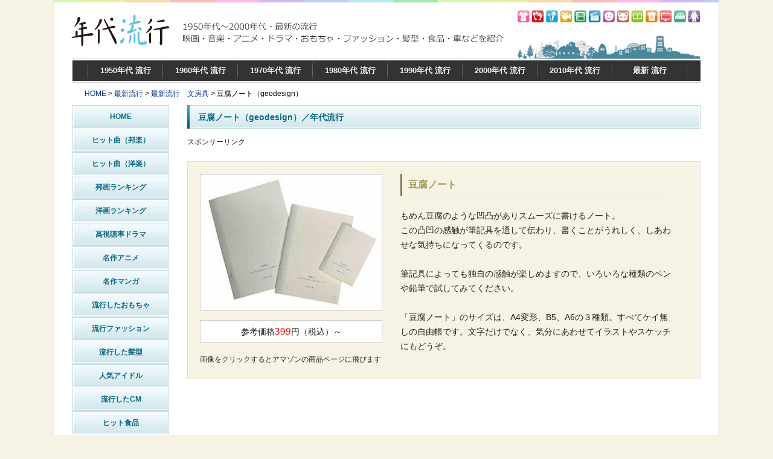

--- FILE ---
content_type: text/html
request_url: https://nendai-ryuukou.com/new/stationery/035.html
body_size: 8357
content:
<!DOCTYPE HTML>
<html>
<head>
<meta http-equiv="Content-Type" content="text/html; charset=utf-8">
<meta name="viewport" content="width=device-width, user-scalable=yes" />
<meta http-equiv="Content-Style-Type" content="text/css">
<meta http-equiv="Content-Script-Type" content="text/javascript">
<meta name="keywords" content="流行,最新,文房具,豆腐ノート">
<meta name="description" content="最新流行文房具の豆腐ノート（geodesign）を紹介いたします">
<title>豆腐ノート（geodesign） | 年代流行</title>
<link rel="shortcut icon" href="../../common/img/favicon.ico">
<script type="text/javascript" src="../../common/js/smartRollover.js"></script>
<script src="https://ajax.googleapis.com/ajax/libs/jquery/1.4.2/jquery.js" type="text/javascript"></script>
<script type="text/javascript" src="../../common/js/responsive.js"></script>

<link rel="stylesheet" href="../../common/css/style.css" type="text/css" media="only screen and (min-width: 480px)"/>
<link rel="stylesheet" href="../../common/css/style-smp.css" type="text/css" media="only screen and (max-width: 479px)">
<!--      fluct グループ名「年代流行（スマホ）」      -->
<script type="text/javascript" src="https://cdn-fluct.sh.adingo.jp/f.js?G=1000018329"></script>
<script type="text/javascript">

  var _gaq = _gaq || [];
  _gaq.push(['_setAccount', 'UA-28498149-1']);
  _gaq.push(['_trackPageview']);

  (function() {
    var ga = document.createElement('script'); ga.type = 'text/javascript'; ga.async = true;
    ga.src = ('https:' == document.location.protocol ? 'https://ssl' : 'http://www') + '.google-analytics.com/ga.js';
    var s = document.getElementsByTagName('script')[0]; s.parentNode.insertBefore(ga, s);
  })();

</script>

<!-- Google tag (gtag.js) -->
<script async src="https://www.googletagmanager.com/gtag/js?id=G-M3VYB48J2E"></script>
<script>
  window.dataLayer = window.dataLayer || [];
  function gtag(){dataLayer.push(arguments);}
  gtag('js', new Date());

  gtag('config', 'G-M3VYB48J2E');
</script>

</head>

<body>




<!-- ヘッダ -->
<header>
<div id="header"><h1><a href="../../index.html"><img src="../../common/img/head01.gif" width="1100" height="97" alt="年代流行　豆腐ノート（geodesign）"></a></h1></div>
</header>
<div id="wrapper">
<div class="contents">
<div class="smp_btn clearfix">
<ul>
<li id="menu_btn">年代から選ぶ</li>
<li id="side_btn">カテゴリーから選ぶ</li>
</ul>
</div>
<div id="topmenu">
<nav>
<ul>
<li><a href="../../1950">1950年代 流行</a></li>
<li><a href="../../1960">1960年代 流行</a></li>
<li><a href="../../1970">1970年代 流行</a></li>
<li><a href="../../1980">1980年代 流行</a></li>
<li><a href="../../1990">1990年代 流行</a></li>
<li><a href="../../2000">2000年代 流行</a></li>
<li><a href="../../2010age">2010年代 流行</a></li>
<li><a href="../../new">最新 流行</a></li>
</ul>
</nav>
</div><!-- /topmenu -->

<div id="pankuzu"><a href="../../index.html">HOME</a> &gt; <a href="../index.html">最新流行</a> &gt; <a href="index.html">最新流行　文房具</a> &gt; 豆腐ノート（geodesign）</div>

<div class="clearfix">
<div class="leftnavi">
<nav>
<ul class="menuLink">
<li><a href="../../">HOME</a></li><!--
--><li><a href="../../song.html">ヒット曲（邦楽）</a></li><!--
--><li><a href="../../song2.html">ヒット曲（洋楽）</a></li><!--
--><li><a href="../../movie1.html">邦画ランキング</a></li><!--
--><li><a href="../../movie2.html">洋画ランキング</a></li><!--
--><li><a href="../../drama.html">高視聴率ドラマ</a></li><!--
--><li><a href="../../anime.html">名作アニメ</a></li><!--
--><li><a href="../../comic.html">名作マンガ</a></li><!--
--><li><a href="../../toy.html">流行したおもちゃ</a></li><!--
--><li><a href="../../fashion.html">流行ファッション</a></li><!--
--><li><a href="../../hair.html">流行した髪型</a></li><!--
--><li><a href="../../idol.html">人気アイドル</a></li><!--
--><li><a href="../../cm.html">流行したCM</a></li><!--
--><li><a href="../../food.html">ヒット食品</a></li><!--
--><li><a href="../../electronics.html">流行した電化製品</a></li><!--
--><li><a href="../../variety.html">バラエティ番組</a></li><!--
--><li><a href="../../book.html">ベストセラー本</a></li><!--
--><li><a href="../../car.html">国産名車</a></li><!--
--></ul>
</nav>
</div><!-- /leftnavi -->

<div class="main02">
<h2>豆腐ノート（geodesign）／年代流行</h2>

<div class="inBox">
<p>スポンサーリンク</p>
<div class="alC mgt5">
<script type="text/javascript"><!--
google_ad_client = "ca-pub-1292391939510957";
width = document.documentElement.clientWidth;
google_ad_slot = "7025602083";
google_ad_width = 320;
google_ad_height = 100;
 if ( width >= 480) {
  google_ad_slot = "3273700639";
  google_ad_width = 728;
  google_ad_height = 90;
}
//-->
</script>
<script type="text/javascript"
src="https://pagead2.googlesyndication.com/pagead/show_ads.js">
</script>
</div>

<div class="item clearfix">
<div class="itemImg"><a href="http://www.amazon.co.jp/gp/product/B00B1K4F9K/ref=as_li_ss_tl?ie=UTF8&camp=247&creative=7399&creativeASIN=B00B1K4F9K&linkCode=as2&tag=spark0000000-22" target="_blank"><img src="img/035.jpg" width="300" height="225" alt="豆腐ノート（geodesign）"></a>

<p class="price">参考価格<span class="Verdana">399</span>円（税込）～</p>
<p>画像をクリックするとアマゾンの商品ページに飛びます</p>
</div>

<div class="itemText">
<h3>豆腐ノート</h3>
<p>もめん豆腐のような凹凸がありスムーズに書けるノート。<br>
この凸凹の感触が筆記具を通して伝わり、書くことがうれしく、しあわせな気持ちになってくるのです。<br>
<br>
筆記具によっても独自の感触が楽しめますので、いろいろな種類のペンや鉛筆で試してみてください。<br>
<br>
「豆腐ノート」のサイズは、A4変形、B5、A6の３種類。すべてケイ無しの自由帳です。文字だけでなく、気分にあわせてイラストやスケッチにもどうぞ。</p>
</div>
</div>

<div class="alC mgt15">
<iframe src="http://rcm-fe.amazon-adsystem.com/e/cm?t=spark0000000-22&o=9&p=48&l=st1&mode=office-jp&search=%E8%B1%86%E8%85%90%E3%83%8E%E3%83%BC%E3%83%88&fc1=000000&lt1=_blank&lc1=3366FF&bg1=FFFFFF&f=ifr" marginwidth="0" marginheight="0" width="728" height="90" border="0" frameborder="0" style="border:none;" scrolling="no"></iframe>
</div>

<div class="alC mgt15 responsive ad">
<script type="text/javascript"><!--
google_ad_client = "ca-pub-1292391939510957";
width = document.documentElement.clientWidth;
google_ad_slot = "3693924487";
google_ad_width = 300;
google_ad_height = 250;
 if ( width >= 480) {
  google_ad_slot = "3273700639";
  google_ad_width = 728;
  google_ad_height = 90;
}
//-->
</script>
<script type="text/javascript"
src="https://pagead2.googlesyndication.com/pagead/show_ads.js">
</script>
</div>

</div><!-- /inBox -->



</div><!-- /main02-->

</div><!-- /clearfix -->

<!-- フッタ -->
<footer>
<div id="footermenu" class="clear"><ul class="mgt15">
<li><a href="../../1950">1950年代 流行</a>｜</li>
<li><a href="../../1960">1960年代 流行</a>｜</li>
<li><a href="../../1970">1970年代 流行</a>｜</li>
<li><a href="../../1980">1980年代 流行</a>｜</li>
<li><a href="../../1990">1990年代 流行</a>｜</li>
<li><a href="../../2000">2000年代 流行</a>｜</li>
<li><a href="../../2010age">2010年代 流行</a>｜</li>
<li><a href="../../new">最新 流行</a></li>

</ul>

<p class="alC mgt20">copyright&copy; 2022 年代流行 All Rights Reserved. | <a href="../../sitemap.html">サイトマップ</a> | <a href="mailto:mail@nendai-ryuukou.com">お問い合わせ</a></p>

</div><!-- #footermenu -->
</footer>

</div><!-- /contents -->
</div><!-- /wrapper -->


<!--      Fluct ユニット名「年代流行（スマホ）_320x50_Web_iOS_オーバーレイ」     -->
<script type="text/javascript">
//<![CDATA[
if(typeof(adingoFluct)!="undefined") adingoFluct.showAd('1000026211');
//]]>
</script>
<!--      Fluct ユニット名「年代流行（スマホ）_320x50_Web_Android_オーバーレイ」     -->
<script type="text/javascript">
//<![CDATA[
if(typeof(adingoFluct)!="undefined") adingoFluct.showAd('1000026212');
//]]>
</script>

</body>
</html>



--- FILE ---
content_type: text/html; charset=utf-8
request_url: https://www.google.com/recaptcha/api2/aframe
body_size: 265
content:
<!DOCTYPE HTML><html><head><meta http-equiv="content-type" content="text/html; charset=UTF-8"></head><body><script nonce="20b_LLNL-Fg8ihPofnEj6g">/** Anti-fraud and anti-abuse applications only. See google.com/recaptcha */ try{var clients={'sodar':'https://pagead2.googlesyndication.com/pagead/sodar?'};window.addEventListener("message",function(a){try{if(a.source===window.parent){var b=JSON.parse(a.data);var c=clients[b['id']];if(c){var d=document.createElement('img');d.src=c+b['params']+'&rc='+(localStorage.getItem("rc::a")?sessionStorage.getItem("rc::b"):"");window.document.body.appendChild(d);sessionStorage.setItem("rc::e",parseInt(sessionStorage.getItem("rc::e")||0)+1);localStorage.setItem("rc::h",'1769005453488');}}}catch(b){}});window.parent.postMessage("_grecaptcha_ready", "*");}catch(b){}</script></body></html>

--- FILE ---
content_type: text/css
request_url: https://nendai-ryuukou.com/common/css/style.css
body_size: 14003
content:
dt {
    width: 5em;
    float: left;
}@charset "utf-8";

/* reset
------------------------------------------ */
body,div,pre,p,blockquote,h1,h2,h3,h4,h5,h6,ul,ol,li,dl,dt,dd,form,fieldset,input,textarea,th,td,address{margin:0;padding:0;}
table{margin:0;padding:0;border:none;border-spacing:0;border-collapse:collapse;}
img,a img,fieldset{border:none;}
ol,ul,li{list-style-type:none;}
address{font-style:normal;}
hr{border:none;display:none;height:0;visibility:hidden;}

/* clearfix
------------------------------------------ */
.clearfix:after{content:".";display:block;height:0;clear:both;visibility:hidden;}
.clearfix{display:block;clear:both;}
.clear{clear:both;}

/* setup
------------------------------------------ */
html{overflow-y:scroll;}
body{background:#ffffff;font-family:"MS PGothic","Osaka",Arial,sans-serif;font-size:75%;}
p,li,td{color: #222 !important;}
p,h2,h3,h4,h5,h6,li,th,td,dt,dd,pre,legend{font-size:100%;line-height:1;color:#000000;}
a,a:link,a:visited{color:#05309b;;background:transparent;text-decoration:none;}
a:hover,a:active{color:#f23e6c;background:transparent;text-decoration:underline;}
a[name]:hover{text-decoration:none !important;outline:0 !important;}
a img{color:#000000;}
.rollover{cursor:pointer;}
.adt:hover{color:#f23e6c!important;}
/* WinIE hack
------------------------------------------ */
* html label{padding-left:0;}
* html .clearfix,* html .rnClearfix{height:1%;}
*:first-child+html .clearfix,*:first-child+html .rnClearfix{display:inline-block;}

/* set class
------------------------------------------ */
/* margin */
.mgt0{margin-top:0px !important;}
.mgt5{margin-top:5px !important;}
.mgt10{margin-top:10px !important;}
.mgt15{margin-top:15px !important;}
.mgt20{margin-top:20px !important;}
.mgt25{margin-top:25px !important;}
.mgt30{margin-top:30px !important;}
.mgt40{margin-top:40px !important;}

.mgt1em{margin-top:1em !important;}
.mgl1em{margin-left:1em !important;}
.mgr0{margin-right:0 !important;}

/* padding */
.pdb0{padding-bottom:0px !important;}

/* layout */
.floatL{float:left;}
.floatR{float:right;}

.alL{text-align:left!important;}
.alC{text-align:center!important;}
.alR{text-align:right!important;}

.vaM{vertical-align:middle;}

/* text */
.bold {font-weight:bold;}
.txRe1{color:#cc0000!important;}
.txRe2{color:#990000!important;}
.txInd{color:#0f0f69!important;}
.txStr{color:#996600!important;}

/* contents
------------------------------------------ */
body {background: #f6f3e4;font-family:"メイリオ", Meiryo, "ヒラギノ角ゴ Pro W3", "Hiragino Kaku Gothic Pro", Osaka, "ＭＳ Ｐゴシック", "MS PGothic", sans-serif;}

/* wrapper */
#wrapper{width:1040px;margin: 0px auto;padding:0px 30px;background-color:#FFF;border-right: 1px solid #DDD8C0;border-left: 1px solid #DDD8C0;}
.contents {padding-bottom:15px;}
/* contents */
.contents p,.contents li,.contents dt,.contents dd,.contents th,.contents td{line-height:24px;}

/* notesList */
.notesListA01 li{text-indent:-1em;line-height:1.5;}
.notesListA03 li{line-height:1.7;font-size:13px;margin-bottom:5px;}

/* linkBtnA */
a.linkBtnA,a.linkBtnA:link,a.linkBtnA:visited{padding:13px 7px 11px 17px;border:1px solid #ddd;border-collapse:collapse;background-color:#fff;display:block;color:#05309b;text-indent:-6px;line-height:1.3;}
a.linkBtnA:hover,a.linkBtnA:active{background-color:#ffffff;background-image:url(../img/bg_link-button_o.gif);background-repeat:repeat-x;background-position:top left;color:#f23e6c;text-decoration:none;}
a.linkBtnA img{vertical-align:middle;}
.iconTypeA01 a.linkBtnA,.iconTypeA01 a.linkBtnA:link,.iconTypeA01 a.linkBtnA:visited{padding-left:19px;text-indent:-14px;}

body{-webkit-text-size-adjust: 100%;-moz-text-size-adjust: 100%;-ms-text-size-adjust: 100%;-o-text-size-adjust: 100%;text-size-adjust: 100%;}
#header{width:1100px;margin: 0px auto;background-color:#FFF;border-right: 1px solid #DDD8C0;border-left: 1px solid #DDD8C0;}

#pankuzu {font-size: 12px;padding: 10px 20px;}

/* --- top menu --- */
#topmenu {height:40px;background-image:url(../img/top_menu_bg.gif);}
#topmenu ul{margin-left:25px;text-align:center;}
#topmenu li {float:left;display:block;color:#f3f3f3;font-size:13px;font-weight:bold;line-height:40px;margin-right:-1px;width:125px;height:40px;background:url(../img/top_menu.jpg) 0 40px;}
#topmenu li a {display:block;color:#f3f3f3;width:125px;height:40px;margin-right:-1px;text-decoration:none;background:url(../img/top_menu.jpg) 0 0px;}
#topmenu li a:hover {background:url(../img/top_menu.jpg) 0 80px;}

/* --- footer menu --- */
#footermenu {padding:15px 15 0;text-align:center;border-top: 1px solid #CCC;margin-top: 40px;width: auto;}
#footermenu li {display: inline;font-size:13px;}
#footermenu a {text-decoration:none;}

/* Gallery */
#motioncontainer {width: 100%;height: 170px;}

/* 表示領域全体 */
div.tabbox {margin: 0px; padding: 0px;}

/* タブ部分 */
p.tabs a {display: block; width: 266px; float: left;margin: 0px -1px -1px 0px; padding: 8px;text-align: center;}
p.tabs a.tab1 { border: 1px solid #DCDCDC; background-color: #FFFFFF; color:#F00; }
p.tabs a.tab2 { border: 1px solid #DCDCDC; background-color: #FFFFFF; color:#aaaa00;}
p.tabs a.tab3 { border: 1px solid #DCDCDC; background-color: #FFFFFF; color:#00F; }

/* タブ中身のボックス */
div.tab { overflow: auto; clear: left; }
div#tab1 { border: 1px solid #DCDCDC; background-color: #FFFFFF;}
div#tab2 { border: 1px solid #DCDCDC; background-color: #FFFFFF;}
div#tab3 { border: 1px solid #DCDCDC; background-color: #FFFFFF;}
div.tab p { margin: 0.5em; }

.leftnavi {float: left;width: 160px;margin-right: 30px;}
.main01 {background: #f6f3e4;float: left;width: 488px;margin-right: 29px;padding: 15px;border: 1px solid #ddd8c0;}
.main02,
.main03 {float: left;width: 850px;}

.rightnavi {float: right;width: 300px;}
.leftnavi .menuLink {width:160px;}
.leftnavi .menuLink li a {text-decoration: none;background: url(../img/menu_bg.gif) 0 0;display:block!important;height: 38px;width: 160px;text-align: center;font-weight: bold;color: #0b6c86!important;font-size: 12px;margin-bottom: 1px;_margin-bottom: 0px;line-height:38px;}
.leftnavi .menuLink li a:hover {background: url(../img/menu_bg.gif) 0 38px;}
.info {border-bottom: 1px dotted #999;}
.info dl dt {float: left;width: 4em;font-weight:bold;}
.info dl dd {float: left;}
.chronological {margin-bottom:5px;}
.chronological dl dt {float: left;width: 5em;font-weight:bold;}
.chronological dl dd {float: left;width: 29em;}

.main01 h2 {background: url(../img/head_bg_01re.gif) no-repeat;height: 19px;color: #0b6c86;font-size: 14px;padding-left: 18px;padding-top: 13px;padding-bottom: 7px;}
.main02 h2,
.main03 h2 {background: url(../img/head_bg_02re.gif) no-repeat;height: 19px;width: 850px;color: #0b6c86;font-size: 14px;padding-left: 18px;padding-top: 13px;padding-bottom: 7px;}

.main01 .inBox {padding: 0;-webkit-text-size-adjust: 100%;}
.inBox {padding: 10px 0 20px;-webkit-text-size-adjust: 100%;}
.main02 .inBox02 {padding: 20px 0}
.inBox02 {padding: 15px 18px 20px;}
.inBox03 {padding: 10px 17px 20px;}
.inBox05 {padding: 10px 20px 10px;background: #F8F3C9;margin-bottom:10px;}

.main01 .notesListA01 li {float: left;width: 244px;}
.main02 .notesListA02 li {float: left;width: 425px;}
.main02 .notesListA04 li {float: left;width: 212px; background-color: #fcfcfc!important;}
.main03 .notesListA02 li {float: left;width: 425px;}


.title_amime {background: url(../img/head_bg_09re.gif) no-repeat!important;}
.title_book {background: url(../img/head_bg_10re.gif) no-repeat!important;}
.title_car {background: url(../img/head_bg_14re.gif) no-repeat!important;}
.title_cm {background: url(../img/head_bg_07re.gif) no-repeat!important;}
.title_drama {background: url(../img/head_bg_15re.gif) no-repeat!important;}
.title_electronics {background: url(../img/head_bg_17re.gif) no-repeat!important;}
.title_fashion {background: url(../img/head_bg_03re.gif) no-repeat!important;}
.title_food {background: url(../img/head_bg_11re.gif) no-repeat!important;}
.title_hair {background: url(../img/head_bg_04re.gif) no-repeat!important;}
.title_movie {background: url(../img/head_bg_06re.gif) no-repeat!important;}
.title_song {background: url(../img/head_bg_05re.gif) no-repeat!important;}
.title_toy {background: url(../img/head_bg_13re.gif) no-repeat!important;}
.title_variety {background: url(../img/head_bg_12re.gif) no-repeat!important;}
.title_article {background: url(../img/head_bg_16re.gif) no-repeat!important;}
.title_goods {background: url(../img/head_bg_08re.gif) no-repeat!important;}

.song {background-color: #fff; border: 1px solid #ddd;padding: 15px 0 12px !important;text-align: center;font-size: 15px;font-weight: bold;}

.main02 h3,
.main03 h3 {border-left: 3px solid #847a4a;border-bottom: 1px solid #EAE0AF;color: #A99951;font-size:16px;padding: 10px;margin-bottom: 20px;margin-top:40px!important;}


.main02 h4,
.main03 h4 {background:#333; padding:3px 15px; display:inline-block; color:#FFFFFF; border-radius:8px; background-size:auto; width:80px; text-align:center;}

.main02 .picArea {float: left;margin-right: 20px;width: 150px;}
.main02 .picArea03 {float: left;margin-right: 20px;width: 100px;}
.main02 .textArea02 {float: left;width: 670px;line-height: 1.7;font-size:13px!important;}
.main02 .textArea03 {float: left;width: 720px;line-height: 1.7;font-size:13px!important;}

.main02 .inBox p + .alC {width: 728px;text-align: center;margin: 0 auto;display: none;}
.main02 .inBox02  p + .alC{display: none;}

.notesList li{line-height:1.7;text-indent: -4.8em;margin-left: 4.8em;margin-bottom:15px; font-size:13px;}
.songTable {border-top: 1px solid #c0d8df!important;border-left: 1px solid #c0d8df!important;}
.songTable th,
.songTable td {border-right: 1px solid #c0d8df!important;border-bottom: 1px solid #c0d8df!important;padding: 6px 10px!important;font-size:12px!important;text-align: center;}
.songTable th {background-color:#ddeef2;color: #0b6c86;}
table tr.odd td {background-color: #f4f4f4;	}

.textArea {padding:10px;}
.leftBox {float: left;width: 106px;margin-right: 28px;margin-left: 0;}
.rightBox {float: left;width: 683px;background: #f6f3e4;padding: 15px;border: 1px solid #e4e0cc;}
.leftBox02 {float: left;width: 150px;margin-right: 20px;margin-left: 8px;}
.rightBox02 {float: left;width: 550px;}
.leftBox04 {float: left;width: 200px;margin-right: 20px;margin-left: 8px;}
.rightBox04 {float: left;width: 484px;background: #f6f3e4;padding: 10px;border: 1px solid #e4e0cc;}
.main03 dl {padding: 10px; font-size: 14px;}
.main03 dt {width: 5em;float: left;}

.titleBox_gsnb .gsc-control {width: 430px!important;}
.titleBox_gsnb2 .gsc-control {width: 700px!important;}
.listA li {float: left;}

.gsc-imageResult {margin-right: 5px!important;}
.gs-imageResult {overflow: hidden;width: 100px!important;}

img {vertical-align:bottom;}
.generationList li {float: left;width: 170px;}
.generationList02 {margin-left:3px;}
.generationList02 li {float: left;width: 84px;}
.generationList03 li {float: left;width: 212px;}

.item dl dt {border: 1px solid #CCC;width: 60px;float: left;margin-right: 15px;}
.item dl dd {width: 620px;float: left;}
.item {margin: 20px 0 30px;padding: 20px;background:none repeat scroll 0 0 #F6F3E4;border: 1px solid #E4E0CC;}
.item dl {clear: both;height: 45px;margin-top: 15px;border-bottom: 1px dotted #999;padding-bottom: 15px;}
.item dl .title {font-size: 120%;font-weight: bold;}
.itemImg {float: left;width: 302px;margin-right: 30px;}
.itemImg img {border: 1px solid #CCC;}
.itemText {width: 448px;float: left;font-size: 110%!important;line-height: 180%!important;}
.itemText h3 {margin-top:0px!important;}
.itemText p {font-size: 108%!important;line-height: 170%!important;}
.price {border: 1px solid #CCC;text-align: center;margin-top: 15px;margin-bottom: 15px;padding: 4px;font-size: 120%!important;
line-height: 190%!important;background-color:#FFF;}
.Verdana {font-family:Verdana!important;color:#FF0000;font-size: 120%!important;}

.larger02 {font-size:200%!important;font-weight:bold!important;}
.carBoxL {width: 244px;float: left;margin-right: 25px;margin-top: 15px;}
.carBoxR {float: left;width: 438px;margin-top: 15px;background: none repeat scroll 0 0 #f6f3e4;font-size: 108% !important;padding: 15px;border: 1px solid #e4e0cc;}
.carBoxR p {font-size: 108%!important;line-height: 170%!important;}
.sitemapL {width:265px;float:left;margin-right:20px;}
.sitemapR {width:265px;float:right;}

.recommendBoxL {width: 153px;padding: 10px;float: left;background: #feffcf;margin-right: 10px;border: 1px solid #e6d085;}
.recommendBoxR {width: 153px;float: right;padding: 10px;background: #feffcf;border: 1px solid #e6d085;}
.recommendBoxL h4,
.recommendBoxR h4 {line-height:1.6;}
.recommendBoxL .notesListA01 li,
.recommendBoxR .notesListA01 li {padding-bottom: 5px;}
.sideContents {margin-top:20px;}
.sideContents h2 {background: url(../img/head_bg_00.gif) no-repeat;height: 15px;color: #F3F3F3;font-size: 14px;padding-left: 13px;
padding-top: 11px;padding-bottom: 9px;}

.sideContents .inBox04 {padding: 10px;border-right: 3px solid #ddd;border-bottom: 3px solid #ddd;border-left: 3px solid #ddd;margin-bottom: 10px;}
.sideContents .inBox04 ul li {border-bottom: 1px solid #eee;margin-bottom: 10px;padding-bottom: 8px;}
.sideContents .inBox04 img {vertical-align: middle;margin-right: 7px;}
.sideContents .harfbox li{width:133px;float:left;}
.sideContents .harfbox li:nth-child(odd){margin-right:7px;}

.smp_btn {display:none;}
.carlist {padding: 10px 30px;}
.carlist ul li{width:244px;float:left;margin-right:28px;margin-top:15px;}
.carlist ul li span {display:block;text-align:center;}
.titleBox_gsnb2.inBox{padding-bottom:0px;}

.pcnone {display:none;}

#cse-search-results iframe {width:740px!important;}

#cse-search-box input[type="text"] {padding: 5px !important;width:234px;}
#cse-search-box input[type="submit"] {padding: 3px !important;}

.feature h2 {background: url(../img/head_bg_00.gif) no-repeat;height: 15px;color: #F3F3F3;font-size: 14px;padding-left: 13px;
padding-top: 11px;padding-bottom: 9px;}

.ninja_onebutton .google_plusone_m {display: none!important;}



--- FILE ---
content_type: application/javascript
request_url: https://nendai-ryuukou.com/common/js/responsive.js
body_size: 2656
content:
$(function(){
    var gnavi=$('#topmenu');
    var sidenavi=$('.menuLink');
	//現在のウィンドウサイズを取得
    var w = $(window).width();
    var ttlobj=$('#home h2,.sideContents h2');
    var txtobj=ttlobj.next();
    //グロ—バルメニュー
    function navact(){
        $('#menu_btn').click(function(){
            if(gnavi.css('display')=='none'){
                $(this).addClass('btnOn');
                gnavi.slideDown();                
            }else{
                $(this).removeClass('btnOn');
                gnavi.slideUp();                
            }            
        });               
    };
    navact();
    //サイドメニュー
    function fotact(){
        $('#side_btn').click(function(){
            if(sidenavi.css('display')=='none'){
                $(this).addClass('btnOn');
                sidenavi.slideDown();                
            }else{
                $(this).removeClass('btnOn');
                sidenavi.slideUp();                
            }            
        });               
    };
    fotact();
    //アコーディオン
    function accordion(){
        var thisttl=$(this);
        var thistxt=$(this).next(txtobj);
            if(thistxt.css('display')=='none'){
                thisttl.addClass('menuon').css('margin-bottom',"0px");
                thistxt.slideDown();
                return false;
            }else{
                thistxt.slideUp(function(){
                thisttl.removeClass('menuon').css('margin-bottom',"0px");
                });
                 return false;
            }
    };
    var timer = false;
    $(window).resize(function() {
        var nowwidth='';
        if (timer !== false) {
            clearTimeout(timer);
        }
        timer = setTimeout(function() {
            console.log('resized');
            nowwidth=$(window).width();
            if(nowwidth>600){
                txtobj.show();
                ttlobj.css('margin-bottom',"0px");
                ttlobj.unbind();
                return false;
            }else{
                txtobj.hide();
                ttlobj.css('margin-bottom',"0px");
                ttlobj.unbind();
                ttlobj.bind('click',accordion);
                return false;
            }
        }, 7000);
    });
    //スマホ用  
    if(w<600){
        ttlobj.bind('click',accordion);
        //ページ内リンク
        var p = location.hash;
        var q =  $(p).offset().top;
        var hashId = p.indexOf("#");
        if(0 == hashId){
            $('html,body').animate({ scrollTop: q }, 'slow');
            return false;
        };
    }else{
        ttlobj.unbind();
        return false;
    }
    //アコーディオンend

});
